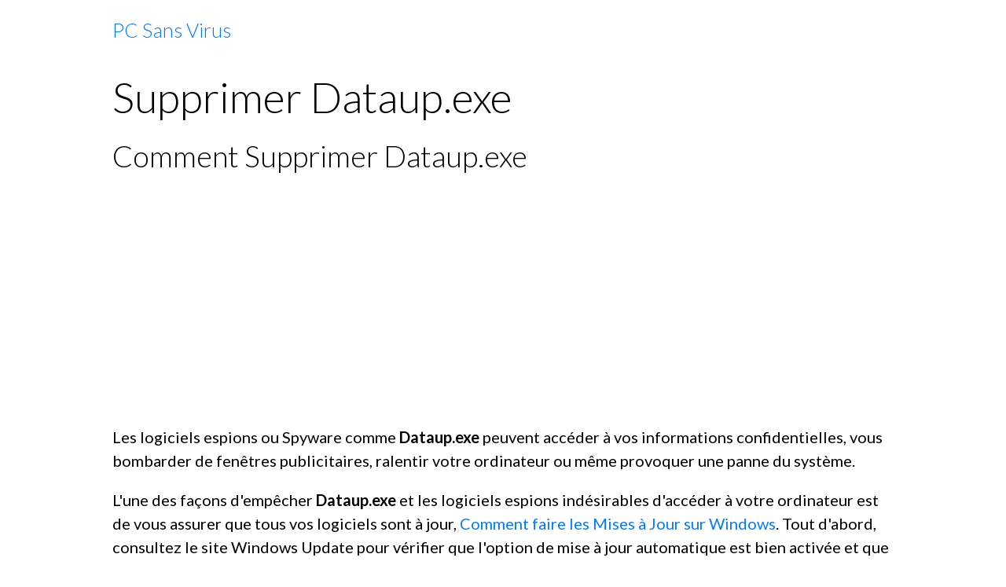

--- FILE ---
content_type: text/html; charset=UTF-8
request_url: https://www.pcsansvirus.com/pages/supprimer-dataup-exe.html
body_size: 44840
content:

<!DOCTYPE html>
<html lang="fr">
    <head>
        <title>Supprimer Dataup.exe</title>
        <meta name="theme-color" content="">
        <meta name="msapplication-navbutton-color" content="">
        <!-- METATAGS -->
        <!-- rebirth / basic -->
<!--[if IE]>
<meta http-equiv="X-UA-Compatible" content="IE=edge">
<![endif]-->
<meta charset="utf-8">
<meta name="viewport" content="width=device-width, initial-scale=1, shrink-to-fit=no">
    <link rel="alternate" hreflang="fr" href="https://www.pcsansvirus.com/pages/supprimer-dataup-exe.html">
    <meta property="og:title" content="Supprimer Dataup.exe">
    <meta property="og:url" content="https://www.pcsansvirus.com/pages/supprimer-dataup-exe.html">
    <meta property="og:type" content="website">
    <meta name="description" content="Comment Supprimer Dataup.exe et le Désinstaller gratuitement de mon ordinateur Windows XP, Vista, 7, 8, 8.1 et 10 définitivement et Complétement.">
    <meta property="og:description" content="Comment Supprimer Dataup.exe et le Désinstaller gratuitement de mon ordinateur Windows XP, Vista, 7, 8, 8.1 et 10 définitivement et Complétement.">
    <meta name="keywords" content="Supprimer Dataup.exe">
    <link rel="image_src" href="https://www.pcsansvirus.com/medias/images/comment-supprimer-dataup.exe-et-le-desinstaller-gratuitement-de-mon-ordinateur-windows-xp-vista-7-8-8.1-et-10-definitivement-et-completement.jpg">
    <meta property="og:image" content="https://www.pcsansvirus.com/medias/images/comment-supprimer-dataup.exe-et-le-desinstaller-gratuitement-de-mon-ordinateur-windows-xp-vista-7-8-8.1-et-10-definitivement-et-completement.jpg">
    <link rel="canonical" href="https://www.pcsansvirus.com/pages/supprimer-dataup-exe.html">
    <meta name="msvalidate.01" content="F7F0306D6D96C3001241A6E59378A2AB">
<meta name="generator" content="e-monsite (e-monsite.com)">

    <link rel="icon" href="https://www.pcsansvirus.com/medias/site/favicon/pc-sans-virus-1.png">
    <link rel="apple-touch-icon" sizes="114x114" href="https://www.pcsansvirus.com/medias/site/mobilefavicon/pc-sans-virus-2.png?fx=c_114_114">
    <link rel="apple-touch-icon" sizes="72x72" href="https://www.pcsansvirus.com/medias/site/mobilefavicon/pc-sans-virus-2.png?fx=c_72_72">
    <link rel="apple-touch-icon" href="https://www.pcsansvirus.com/medias/site/mobilefavicon/pc-sans-virus-2.png?fx=c_57_57">
    <link rel="apple-touch-icon-precomposed" href="https://www.pcsansvirus.com/medias/site/mobilefavicon/pc-sans-virus-2.png?fx=c_57_57">

<link href="https://fonts.googleapis.com/css?family=Mulish:300,400,700%7CDM%20Sans:300,400,700&amp;display=swap" rel="stylesheet">

    
    <link rel="preconnect" href="https://fonts.googleapis.com">
    <link rel="preconnect" href="https://fonts.gstatic.com" crossorigin="anonymous">
    <link href="https://fonts.googleapis.com/css?family=Lato:300,300italic,400,400italic,700,700italic&display=swap" rel="stylesheet">

    <link href="//www.pcsansvirus.com/themes/combined.css?v=6_1642769533_843" rel="stylesheet">


<link rel="preload" href="//www.pcsansvirus.com/medias/static/themes/bootstrap_v4/js/jquery-3.6.3.min.js?v=26012023" as="script">
<script src="//www.pcsansvirus.com/medias/static/themes/bootstrap_v4/js/jquery-3.6.3.min.js?v=26012023"></script>
<link rel="preload" href="//www.pcsansvirus.com/medias/static/themes/bootstrap_v4/js/popper.min.js?v=31012023" as="script">
<script src="//www.pcsansvirus.com/medias/static/themes/bootstrap_v4/js/popper.min.js?v=31012023"></script>
<link rel="preload" href="//www.pcsansvirus.com/medias/static/themes/bootstrap_v4/js/bootstrap.min.js?v=31012023" as="script">
<script src="//www.pcsansvirus.com/medias/static/themes/bootstrap_v4/js/bootstrap.min.js?v=31012023"></script>
    <script src="//www.pcsansvirus.com/themes/combined.js?v=6_1642769533_843&lang=fr"></script>
<script type="application/ld+json">
    {
        "@context" : "https://schema.org/",
        "@type" : "WebSite",
        "name" : "PC Sans Virus",
        "url" : "https://www.pcsansvirus.com/"
    }
</script>

<!-- Google tag (gtag.js) -->
<script async src="https://www.googletagmanager.com/gtag/js?id=G-K92G03YR2W"></script>
<script>
  window.dataLayer = window.dataLayer || [];
  function gtag(){dataLayer.push(arguments);}
  gtag('js', new Date());

  gtag('config', 'G-K92G03YR2W');
</script>
<script async src="https://pagead2.googlesyndication.com/pagead/js/adsbygoogle.js?client=ca-pub-2563300495329940"
     crossorigin="anonymous"></script>
<script async src="https://fundingchoicesmessages.google.com/i/pub-2563300495329940?ers=1" nonce="b1GrMU86f6us0gbJVcC9Iw"></script><script nonce="b1GrMU86f6us0gbJVcC9Iw">(function() {function signalGooglefcPresent() {if (!window.frames['googlefcPresent']) {if (document.body) {const iframe = document.createElement('iframe'); iframe.style = 'width: 0; height: 0; border: none; z-index: -1000; left: -1000px; top: -1000px;'; iframe.style.display = 'none'; iframe.name = 'googlefcPresent'; document.body.appendChild(iframe);} else {setTimeout(signalGooglefcPresent, 0);}}}signalGooglefcPresent();})();</script>
<!-- Global site tag (gtag.js) - Google Analytics -->
<script async src="https://www.googletagmanager.com/gtag/js?id=UA-41991119-1"></script>
<script>
  window.dataLayer = window.dataLayer || [];
  function gtag(){dataLayer.push(arguments);}
  gtag('js', new Date());

  gtag('config', 'UA-41991119-1');
  <script>


        <!-- //METATAGS -->
                <script async src="https://www.googletagmanager.com/gtag/js?id=G-4VN4372P6E"></script>
<script>
    window.dataLayer = window.dataLayer || [];
    function gtag(){dataLayer.push(arguments);}
    
    gtag('js', new Date());
    gtag('config', 'G-4VN4372P6E');
</script>

        
    <!-- Global site tag (gtag.js) -->
        <script async src="https://www.googletagmanager.com/gtag/js?id=UA-41991119-1"></script>
        <script>
        window.dataLayer = window.dataLayer || [];
        function gtag(){dataLayer.push(arguments);}

        gtag('js', new Date());
        gtag('config', 'UA-41991119-1');
        gtag('config', 'G-K92G03YR2W');
    </script>
                <script src="//www.pcsansvirus.com/medias/static/themes/ems_framework/js/masonry.pkgd.min.js"></script>
        <script src="//www.pcsansvirus.com/medias/static/themes/ems_framework/js/imagesloaded.pkgd.min.js"></script>
                            </head>
    <body id="pages_run_supprimer-dataup-exe" data-template="supprimer-pub-et-virus">
        

                <!-- BRAND TOP -->
        
        <!-- NAVBAR -->
                                                                                    <nav class="navbar navbar-expand-lg container" id="navbar" data-animation="sliding">
                                                                    <a aria-label="brand" class="navbar-brand d-inline-flex align-items-center" href="https://www.pcsansvirus.com/">
                                                                        <span class="brand-titles d-lg-flex flex-column align-items-start">
                            <span class="brand-title d-inline-block">PC Sans Virus</span>
                                                    </span>
                                            </a>
                                                    <button id="buttonBurgerMenu" title="BurgerMenu" class="navbar-toggler collapsed" type="button" data-toggle="collapse" data-target="#menu">
                    <span></span>
                    <span></span>
                    <span></span>
                    <span></span>
                </button>
                <div class="collapse navbar-collapse " id="menu">
                    
                                        
                    
                                    </div>
                    </nav>

        <!-- HEADER -->
                <!-- //HEADER -->

        <!-- WRAPPER -->
                                                            <div id="wrapper" class="margin-top">

                            <main id="main">

                                                                    <div class="container">
                                                                                                    </div>
                                            
                                        
                                        
                                                                                                            <div class="view view-pages" data-sfroute="true" id="view-page" data-id-page="591cb153e1fd58b83dacb55d">
                    <div class="container">
                <div class="row">
                    <div class="col">
                        <h1 class="view-title">Supprimer Dataup.exe</h1>
                    </div>
                </div>
            </div>
        
        
    
<div id="site-module-51b64a58c2cc51399b201213" class="site-module" data-itemid="51b64a58c2cc51399b201213" data-siteid="51b64a57763b51399b20b78a" data-category="item"></div>


                    
<div id="rows-60c375cd7a77e97ff7d401da" class="rows" data-total-pages="1" data-current-page="1">
                            
                        
                                                                                        
                                                                
                
                        
                
                
                                    
                
                                
        
                                    <div id="row-60c375cd7a77e97ff7d401da-1" class="row-container pos-1  page_1 container">
                    <div class="row-content">
                                                    <h2 class="row-title" data-line-v-id="591cadae95ee58b83dac7d75">
                                                                Comment Supprimer Dataup.exe
                                                            </h2>
                                                                                <div class="row" data-role="line">
                                    
                                                                                
                                                                                                                                                                                                            
                                                                                                                                                                
                                                                                
                                                                                
                                                                                                                        
                                                                                
                                                                                                                                                                            
                                                                                        <div data-role="cell" data-size="lg" id="cell-591cadae95f158b83dac2bab" class="col">
                                               <div class="col-content col-no-widget">                                                        <script async src="//pagead2.googlesyndication.com/pagead/js/adsbygoogle.js"></script><!-- PC sans Virus -->
<p><ins class="adsbygoogle" data-ad-client="ca-pub-2563300495329940" data-ad-format="auto" data-ad-slot="9790693111" style="display:block"></ins> <script>
(adsbygoogle = window.adsbygoogle || []).push({});
</script></p>

<p>Les logiciels espions ou Spyware comme&nbsp;<strong>Dataup.exe</strong> peuvent acc&eacute;der &agrave; vos informations confidentielles, vous bombarder de fen&ecirc;tres publicitaires, ralentir votre ordinateur ou m&ecirc;me provoquer une panne du syst&egrave;me.</p>

<p>L&#39;une des fa&ccedil;ons d&#39;emp&ecirc;cher&nbsp;<strong>Dataup.exe</strong> et les logiciels espions ind&eacute;sirables d&#39;acc&eacute;der &agrave; votre ordinateur est de vous assurer que tous vos logiciels sont &agrave; jour, <a href="https://www.pcsansvirus.com/pages/mise-a-jour-windows/comment-faire-les-mises-a-jour-sur-windows.html" title="Comment faire les Mises à Jour sur Windows">Comment faire les Mises &agrave; Jour sur Windows</a>. Tout d&#39;abord, consultez le site Windows Update pour v&eacute;rifier que l&#39;option de mise &agrave; jour automatique est bien activ&eacute;e et que vous avez t&eacute;l&eacute;charg&eacute; toutes <a href="https://www.pcsansvirus.com/pages/mise-a-jour-windows/" title="les mises à jour critiques et de sécurité actuellement disponibles">les mises &agrave; jour critiques et de s&eacute;curit&eacute; actuellement disponibles</a>.</p>

<p>La plupart des logiciels espions comme&nbsp;<strong>Dataup.exe</strong> &eacute;tant associ&eacute;s &agrave; d&#39;autres programmes ou provenant de sites peu scrupuleux, les pirates informatique peuvent en profiter pour placer &agrave; distance un petit nombre de logiciels espions sur votre ordinateur. L&#39;installation d&#39;un pare-feu ou l&#39;utilisation du pare-feu int&eacute;gr&eacute; &agrave; Windows permet de vous prot&eacute;ger efficacement contre ces pirates informatique.</p>

<p style="text-align: center;"><a href="http://www.pcsansvirus.com/" target="" title="PCsansVirus.com Comment avoir un PC sans Virus"><img alt="Comment Supprimer Dataup.exe et le Désinstaller gratuitement de mon ordinateur Windows XP, Vista, 7, 8, 8.1 et 10 définitivement et Complétement" src="https://www.pcsansvirus.com/medias/images/comment-supprimer-dataup.exe-et-le-desinstaller-gratuitement-de-mon-ordinateur-windows-xp-vista-7-8-8.1-et-10-definitivement-et-completement.jpg" style="width: 1058px; height: 350px;" title="Comment Supprimer Dataup.exe et le Désinstaller gratuitement de mon ordinateur Windows XP, Vista, 7, 8, 8.1 et 10 définitivement et Complétement" /></a></p>

<h2><u><strong>Voici le Tutoriel gratuit &agrave; suivre pour Supprimer et D&eacute;sinstaller&nbsp;Dataup.exe d&eacute;finitivement et compl&eacute;tement de votre ordinateur</strong></u></h2>
<script async src="//pagead2.googlesyndication.com/pagead/js/adsbygoogle.js"></script><!-- blocs d'annonces thèmatique -->

<p><ins class="adsbygoogle" data-ad-client="ca-pub-2563300495329940" data-ad-format="link" data-ad-slot="6847970317" style="display:block"></ins> <script>
(adsbygoogle = window.adsbygoogle || []).push({});
</script></p>

<p><span style="font-family:courier new,courier,monospace;"><span style="font-size: 16px;"><em><span style="background-color:#FFFFFF;">Pendant la proc&eacute;dure de </span><u><strong><span style="background-color:#FFFFFF;">d&eacute;sinfection de Dataup.exe</span></strong></u><span style="background-color:#FFFFFF;">, Vous serez amen&eacute; &agrave; red&eacute;marrer plusieurs fois votre ordinateur, Pensez &agrave; mettre cette page dans vos favoris pour la retrouver facilement</span></em><span style="background-color:#FFFFFF;"> :</span></span></span></p>

<p><span style="font-family:courier new,courier,monospace;"><span style="font-size: 16px;"><a href="https://www.pcsansvirus.com/pages/supprimer-dataup-exe.html" title="Supprimer Dataup.exe"><span style="background-color:#FFFFFF;">https://www.pcsansvirus.com/pages/supprimer-dataup-exe.html</span></a></span></span></p>

<p>&nbsp;</p>

<ul>
	<li><span style="font-size:18px;"><span style="font-family: courier new,courier,monospace;"><u><a href="https://www.pcsansvirus.com/pages/securite-informatique/c-est-quoi-downloader-backdoor-porte-derobee-rootkit-cheval-de-troie-vers-virus-malware.html" title="C'est quoi Downloader, Backdoor, Porte Dérobée, Rootkit, Cheval de Troie, Vers, Virus, Malware">C&#39;est quoi Downloader, Backdoor, Porte D&eacute;rob&eacute;e, Rootkit, Cheval de Troie, Vers, Virus, Malware.</a></u></span></span></li>
</ul>

<p>&nbsp;</p>

<p><strong><u>Comment &eacute;vitez de vous faire pi&eacute;ger par Dataup.exe</u></strong></p>

<ol>
	<li>
	<p>Soyez prudent, fiez-vous &agrave; votre bon sens et prenez votre temps.</p>
	</li>
	<li>
	<p>Installez, mettez &agrave; jour et fiez-vous &agrave; un logiciel anti-Virus et Anti-Malware, vous proposant la protection en temps r&eacute;el contre les PUPs.</p>
	</li>
	<li>
	<p>Ne vous appuyez que sur les sources de t&eacute;l&eacute;chargement fiables.</p>
	</li>
	<li>
	<p>Ne jamais t&eacute;l&eacute;charger ou installer des applications qui vous semblent suspectes ou malveillantes.</p>
	</li>
	<li>
	<p>Optez toujours pour l&rsquo;option d&rsquo;installation personnalis&eacute;e si possible.</p>
	</li>
	<li>
	<p>Cherchez les boutons disant &rdquo;<u>Refuser</u>&quot; pourvus d&rsquo;habitude d&rsquo;une police et de couleurs peu visibles en comparaison avec les boutons disant &rdquo;<u>Suivant</u>&rdquo; bien visibles.</p>
	</li>
	<li>
	<p>Fa&icirc;tes particuli&egrave;rement attention &agrave; la provenance des logiciels que vous installez pour limiter toute installation de logiciels non souhait&eacute;s. Au moment de l&#39;installation d&#39;un logiciel, lisez les conditions d&#39;utilisation au moins en les survolant afin de vous assurer qu&#39;il n&#39;installe pas de programme tiers. Si vous utilisez Malwarebytes Anti-Malware ou Emsisoft Anti-Malware, veillez &agrave; v&eacute;rifier que la d&eacute;tection des PUPs et LPIs est activ&eacute;e. Pour ne plus se faire pi&eacute;ger &agrave; l&#39;avenir par <strong>Dataup.exe</strong> et&nbsp; <strong>la publicit&eacute; intempestives et indesirables</strong>.</p>
	</li>
</ol>
<script async src="//pagead2.googlesyndication.com/pagead/js/adsbygoogle.js"></script><!-- PC sans Virus Milieu de L'Article -->

<p><ins class="adsbygoogle" data-ad-client="ca-pub-2563300495329940" data-ad-format="auto" data-ad-slot="8088112717" style="display:block"></ins> <script>
(adsbygoogle = window.adsbygoogle || []).push({});
</script></p>

<h3><u><strong>Eliminer Dataup.exe avec Dr Web CureIt Anti Virus en ligne</strong></u></h3>

<p>T&eacute;l&eacute;charger <a href="https://www.pcsansvirus.com/pages/telecharger/telecharger-dr-web-cureit-en-ligne.html" title="Télécharger Dr.Web CureIT! en ligne">Dr.Web CureIT! en ligne</a></p>

<p>Dr.Web CureIT AntiVirus permet d&rsquo;examiner votre ordinateur pour d&eacute;tecter d&rsquo;&eacute;ventuelles infections par des virus ou des spywares. Le logiciel ne n&eacute;cessite aucune installation, il peut donc &ecirc;tre facilement transport&eacute; sur cl&eacute; USB. L&rsquo;application est capable d&rsquo;identifier plus d&rsquo;une vingtaine de formes de contamination, qu&rsquo;il s&rsquo;agisse de vers transmis par e-mail, chevaux de Troie, virus li&eacute;s &agrave; Office, robots espions ou encore extorsion de mots de passe, par exemple.</p>

<p><span style="font-family:georgia,serif;"><u>Avant de lancez l&#39;Anti Virus Dr Web CureIt en ligne, n&#39;oubliez pas de bien le Configurer comme l&#39;image ci-dessous.</u></span></p>

<p><a href="https://www.pcsansvirus.com/pages/securite-informatique/pieges-a-eviter-pour-la-securite-de-votre-ordinateur.html" title="Pièges à éviter pour la securite de votre ordinateur"><img alt="Eliminer Dataup.exe et les Virus, Malwares et Adwares avec l'Anti-Virus Dr Web Cureit en ligne" src="https://www.pcsansvirus.com/medias/images/dr-web-en-ligne-pcsansvirus.com.jpg" style="width: 623px; height: 391px;" title="Eliminer Dataup.exe et les Virus, Malwares et Adwares avec l'Anti-Virus Dr Web Cureit en ligne" /></a></p>

<p>&nbsp;</p>

<h3><u><strong>Desinstaller Dataup.exe avec ZHPCleaner</strong></u></h3>

<p>T&eacute;l&eacute;charger <a href="https://www.pcsansvirus.com/pages/telecharger/telecharger-zhpcleaner.html" title="Télécharger ZHPCleaner">ZHPCleaner</a></p>

<p>D&eacute;sinfectez vos navigateurs web gr&acirc;ce &agrave; ZHPCleaner. Con&ccedil;u principalement pour combattre les pirates qui s&eacute;vissent sur la toile et qui s&rsquo;attaquent &agrave; vos navigateurs internet, ce logiciel va tout simplement vous permettre de r&eacute;tablir les param&egrave;tres Proxy et de supprimer les redirections des navigateurs. Reposant sur deux fonctions principales: la recherche et le nettoyage, ZHPCleaner vise &agrave; supprimer les adwares, hijackers, PUP et LPls, spywares, pollutewares et autres toolbars. Simple et rapide ZHPCleaner ne n&eacute;cessite aucune installation et est bas&eacute; sur l&rsquo;ex&eacute;cution de scripts. Un rapport de modification est automatiquement g&eacute;n&eacute;r&eacute; apr&egrave;s chaque analyse et stock&eacute; aussi bien sur le bureau que dans le dossier de l&rsquo;utilisateur. Enti&egrave;rement gratuit, ZHPCleaner<strong> </strong>fonctionne avec l&rsquo;ensemble des versions r&eacute;centes de Windows.</p>

<p><a href="https://www.pcsansvirus.com/pages/les-tutoriels/tuto-comment-bien-choisir-son-ordinateur-portable-fixe.html" title="Comment bien choisir son ordinateur portable ou fixe"><img alt="ZHPCleaner Rétabli les Paramètres Proxy et Supprime Dataup.exe et les Redirections de votre Navigateur" src="https://www.pcsansvirus.com/medias/images/zhpcleaner-anti-adware.png" style="width: 623px; height: 385px;" title="ZHPCleaner Rétabli les Paramètres Proxy et Supprime Dataup.exe et les Redirections de votre Navigateur" /></a></p>

<p>&nbsp;</p>

<h3><u><strong>Supprimer Dataup.exe avec AdwCleaner</strong></u></h3>

<p>T&eacute;l&eacute;charger<strong> <a href="https://www.pcsansvirus.com/pages/telecharger/telecharger-adwcleaner.html" title="Telecharger AdwCleaner">AdwCleaner</a></strong></p>

<p><span>AdwCleaner lib&egrave;re votre ordinateur des programmes ind&eacute;sirables et des logiciels malveillants, y compris les logiciels publicitaires, les barres d&#39;outils.</span> Quelle que soit la mani&egrave;re dont ces programmes sont arriv&eacute;s sur votre ordinateur, cette application peut les enlever rapidement et en douceur. <span>AdwCleaner est un outil gratuit qui va scanner votre ordinateur et supprime efficacement Adware, ADS logiciels, le PUP / LPI (programmes potentiellement ind&eacute;sirables), Barres d&#39;outils, pirate de l&#39;air (Hijack du navigateur de Homepage).</span> <span>Il dispose &eacute;galement d&#39;h&ocirc;te anti adware qui aidera &agrave; emp&ecirc;cher les logiciels de publicit&eacute; d&#39;installer sur votre machine.</span> <span>Il fonctionne avec une recherche et un mode de suppression.</span> <span>Il peut &ecirc;tre facilement d&eacute;sinstall&eacute; en utilisant le mode &quot;D&eacute;sinstaller.</span></p>

<p><a href="https://www.pcsansvirus.com/pages/securite-informatique/mon-ordinateur-est-tres-lent-et-il-bug-pourquoi.html" title="mon ordinateur est tres lent et il bug Pourquoi ?"><img alt="Desinstaller Dataup.exe et les Adwares Indésirables avec AdwCleaner" src="https://www.pcsansvirus.com/medias/images/adwcleaner-anti-pup-up.png" style="width: 623px; height: 414px;" title="Desinstaller Dataup.exe et les Adwares Indésirables avec AdwCleaner" /></a></p>

<p>&nbsp;</p>

<h3><u><strong>Eliminer Dataup.exe avec Malwarebytes Anti Malware</strong></u></h3>

<p>T&eacute;l&eacute;charger <a href="https://www.pcsansvirus.com/pages/telecharger/telecharger-malwarebytes-anti-malware.html" title="Télécharger Malwarebytes Anti Malware">MalwareBytes Anti Malware</a></p>

<p><strong>Malwarebytes &#39;Anti-Malware</strong> est un logiciel gratuit destin&eacute; &agrave; prot&eacute;ger les ordinateurs &eacute;quip&eacute;s du syst&egrave;me d&rsquo;exploitation Windows. Les PC sont en permanence menac&eacute;s par des tas de programmes malveillants qui rodent sur internet et qui attendent la premi&egrave;re occasion pour infiltrer votre syst&egrave;me dans le but de l&rsquo;infecter ou d&rsquo;y r&eacute;colter vos informations personnelles et m&ecirc;me confidentielles. C&rsquo;est justement pour combattre ces virus informatiques que <strong>Malwarebytes &#39;Anti-Malware</strong> intervient. En effet, il permet d&rsquo;&eacute;viter les risques d&rsquo;infection par les virus, les vers, les chevaux de Troie, les rootkits, les num&eacute;roteurs, les logiciels espions et autres programmes malveillants qui sont en constante &eacute;volution et de plus en plus difficiles &agrave; d&eacute;tecter et &agrave; supprimer, Cette version de <strong>Malwarebytes &#39;Anti-Malware</strong> est une compilation d&rsquo;un certain nombre de nouvelles technologies qui sont con&ccedil;ues pour d&eacute;tecter rapidement, d&eacute;truire et emp&ecirc;cher ces programmes malveillants de faire des d&eacute;g&acirc;ts dans votre ordinateur,<strong> Malwarebytes &#39;Anti-Malware</strong> surveille tous les processus et arr&ecirc;te les processus dangereux avant m&ecirc;me qu&rsquo;ils aient eu le temps de commencer. La protection en temps r&eacute;el du module utilise l&#39;analyse heuristique qui surveille votre syst&egrave;me pour le maintenir en bon fonctionnement. Enfin, Malwarebytes &#39;Anti-Malware dispose d&rsquo;un centre de menaces qui vous permet d&rsquo;&ecirc;tre tenu &agrave; jour avec les derni&egrave;res menaces qui circulent sur le web</p>

<p><a href="https://www.pcsansvirus.com/pages/securite-informatique/pourquoi-utiliser-un-pare-feu-et-un-anti-virus-sur-son-ordinateur.html" title="Pourquoi utiliser un Pare Feu et un Anti Virus sur son ordinateur"><img alt="Supprimer Dataup.exe de mon ordinateur avec Malwarebytes Anti Malware" src="https://www.pcsansvirus.com/medias/images/malwarebyte-anti-malware-pcsansvirus.com.jpg" style="width: 623px; height: 385px;" title="Supprimer Dataup.exe de mon ordinateur avec Malwarebytes Anti Malware" /></a></p>

<p>&nbsp;</p>

<h3><u><strong>Eliminer Dataup.exe avec Emsisoft Anti Malware</strong></u></h3>

<p>T&eacute;l&eacute;charger <a href="https://www.pcsansvirus.com/pages/telecharger/telecharger-emsisoft-anti-malware.html" title="Télécharger Emsisoft Anti Malware gratuitement">Emsisoft Anti Malware</a></p>

<p>Les logiciels malveillants se manifestent sous plusieurs formes sur votre ordinateur, il peut s&#39;agir de barres d&#39;outils publicitaires, de rootkits ainsi que toutes sortes d&#39;outils ind&eacute;sirables PUPs. Afin de lutter contre ce fl&eacute;au qui peut potentiellement mettre en danger un ordinateur, il faut se munir d&#39;une solution logicielle pr&eacute;ventive &agrave; l&#39;image de <b>Emsisoft Anti-Malware</b>, Ce logiciel vous permettra d&#39;effectuer des analyses rapides ou compl&egrave;tes de votre syst&egrave;me &agrave; la recherche de malwares. Durant l&#39;analyse, vous pourrez conna&icirc;tre la dangerosit&eacute;, l&#39;emplacement et le type de menace de chaque &eacute;l&eacute;ment d&eacute;tect&eacute;. Il est aussi possible de les consulter ult&eacute;rieurement via la quarantaine.<br />
<br />
Pour une lutte efficace contre les virus et malwares, vous pourrez configurer un outil permettant une analyse intelligente de vos diff&eacute;rents logiciels afin de d&eacute;tecter tout comportement suspect. La protection active s&#39;av&egrave;re &eacute;galement efficace pour bloquer l&#39;acc&egrave;s &agrave; des sites web frauduleux, <b>Emsisoft Anti-Malware</b> est ici disponible en fran&ccedil;ais et en version de d&eacute;monstration limit&eacute;e &agrave; 30 jours d&#39;essai. Gr&acirc;ce &agrave; Emsisoft Anti-Malware, vous pourrez dire adieu aux barres d&#39;outils ind&eacute;sirables et aux &eacute;ventuels logiciels publicitaires qui pullulent au sein du syst&egrave;me de votre ordinateur. Il s&#39;av&egrave;re simple &agrave; utiliser et propose une protection active efficace.</p>

<p><a href="https://www.pcsansvirus.com/pages/securite-informatique/les-dangers-du-web-profond-et-ses-malwares-qu-est-ce-que-le-web-profond.html" title="Les dangers du web profond et ses malwares, Qu’est-ce que le web profond ?"><img alt="Supprimer Dataup.exe de mon PC avec Emsisoft Anti-Malware" src="https://www.pcsansvirus.com/medias/images/emsisoft-anti-malware-pcsansvirus.com.jpg" style="width: 623px; height: 382px;" title="Supprimer Dataup.exe de mon PC avec Emsisoft Anti-Malware" /></a></p>

<p>&nbsp;</p>

<h3><u><strong>Desinstaller Dataup.exe avec Super Anti Spyware</strong></u></h3>

<p>T&eacute;l&eacute;chager <a href="https://www.pcsansvirus.com/pages/telecharger/telechager-super-anti-spyware.html" title="Télécharger Super Anti Spyware">SUPER Anti Spyware</a></p>

<p><span style="font-family:georgia,serif;"><u>D&eacute;cocher la case dans Pr&eacute;f&eacute;rence, pour que Super Anti Spyware ne d&eacute;marre pas lorsque vous d&eacute;marrer votre Pc</u>.</span></p>

<p>Si vous constatez <b>un ralentissement important de votre ordinateur ou de votre navigation Internet</b>, un comportement &eacute;trange de votre machine ou de vos logiciels, que quelque chose ne tourne pas rond, c&#39;est que vous &ecirc;tre probablement infect&eacute;, M&ecirc;me si vous utilisez un antivirus, certains programmes malicieux peuvent arriver &agrave; passer au travers, les <b>logiciel espion, les spyware, les faux logiciel,les&nbsp; faux antivirus, les cheval de Troie ou encore les virus</b>, Avec le logiciel <b>gratuit</b> SUPER Anti Spyware, vous allez pouvoir <b>nettoyer en profondeur votre ordinateur et supprimer les programmes malveillants, les virus, les faux logiciels, les espions et autres menaces qui s&#39;y terrent</b>. Le logiciel d&eacute;tecte et supprime plus d&#39;1 million d&#39;infections connues, m&ecirc;me les plus pernicieuses.</p>

<p><a href="https://www.pcsansvirus.com/pages/securite-informatique/la-science-et-l-art-du-piratage-humain-utilisees-par-les-criminels-qui-souhaitent-manipuler-leurs-cibles.html" title="La science et l’art du piratage humain utilisées par les criminels qui souhaitent manipuler leurs cibles"><img alt="Débarrassez vous de Dataup.exe et des Tracking Cookies avec Super Anti Spyware" src="https://www.pcsansvirus.com/medias/images/super-anti-spyware-pcsansvirus.com-1.jpg" style="width: 623px; height: 401px;" title="Débarrassez vous de Dataup.exe et des Tracking Cookies avec Super Anti Spyware" /></a></p>

<p>&nbsp;</p>

<h3><u><strong>Nettoyer et Optimiser votre Pc avec CCleaner</strong></u></h3>

<p>T&eacute;l&eacute;charger <a href="https://www.pcsansvirus.com/pages/telecharger/telecharger-ccleaner.html" title="Télécharger Ccleaner">Ccleaner</a></p>

<p>CCleaner est un utilitaire syst&egrave;me d&eacute;di&eacute; &agrave; l&#39;optimisation des PC sous Windows. CCleaner combine un outil de nettoyage du syst&egrave;me qui supprime les fichiers inutilis&eacute;s et un outil de nettoyage du registre de Windows, Concernant le nettoyage du syst&egrave;me, CCleaner sait comment s&#39;y prendre pour supprimer efficacement les vieux fichiers et les param&egrave;tres devenus inutiles laiss&eacute;s par les composants standards de Windows, CCleaner sait &eacute;galement rep&eacute;rer et supprimer les fichiers temporaires et les listes de fichiers r&eacute;cents qui sont autant de traces laiss&eacute;es par de nombreuses applications telles que Firefox, Opera, Safari, Media Player, eMule, Kazaa, Google Toolbar, Netscape, Microsoft Office, Nero, Adobe Acrobat Reader, WinRAR, WinAce, WinZip, Pour ce qui est du nettoyage du registre, CCleaner d&eacute;tecte de nombreux probl&egrave;mes et incoh&eacute;rences li&eacute;es aux extensions de fichiers, contr&ocirc;les ActiveX, ClassIDs, ProgIDs, programmes de d&eacute;sinstallations, DLLs partag&eacute;es, polices de caract&egrave;res, r&eacute;f&eacute;rences aux fichiers d&#39;aides, chemins d&#39;acc&egrave;s aux applications, ic&ocirc;nes, raccourcis incorrects, et encore bien d&#39;autres choses, <u><strong>CCleaner prend en charge Internet Explorer, Opera, Mozilla Firefox, Google Chrome et Edge</strong></u>.<br />
<br />
Au quotidien, l&#39;utilisation r&eacute;guli&egrave;re de CCleaner permet de faire fonctionner Windows plus rapidement et plus efficacement, tout en lib&eacute;rant de l&#39;espace disque inutilis&eacute;.</p>

<p><a href="https://www.pcsansvirus.com/pages/les-tutoriels/comment-optimiser-le-demarrage-de-votre-ordinateur.html" title="Comment optimiser le démarrage de votre ordinateur"><img alt="Nettoyer et Optimiser votre ordinateur avec CCleaner" src="https://www.pcsansvirus.com/medias/images/ccleaner-pcsansvirus.com.jpg" style="width: 623px; height: 408px;" title="Nettoyer et Optimiser votre ordinateur avec CCleaner" /></a></p>

<p><span style="font-family:georgia,serif;"><u>Merci pour le Partages sur les Reseaux Sociaux.</u></span></p>
<script async src="//pagead2.googlesyndication.com/pagead/js/adsbygoogle.js"></script><!-- Contenu correspondant -->

<p><ins class="adsbygoogle" data-ad-client="ca-pub-2563300495329940" data-ad-format="autorelaxed" data-ad-slot="2421430714" style="display:block"></ins> <script>
(adsbygoogle = window.adsbygoogle || []).push({});
</script></p>

                                                                                                    </div>
                                            </div>
                                                                                                                                                        </div>
                                            </div>
                                    </div>
                                                    
                        
                                                                                        
                                                                
                
                        
                
                
                                    
                
                                
        
                                    <div id="row-60c375cd7a77e97ff7d401da-2" class="row-container pos-2  page_1 container">
                    <div class="row-content">
                                                                                <div class="row" data-role="line">
                                    
                                                                                
                                                                                                                                                                                                            
                                                                                                                                                                
                                                                                
                                                                                
                                                                                                                        
                                                                                                                                                                    
                                                                                                                                                                            
                                                                                        <div data-role="cell" data-size="sm" id="cell-591cb1541a9c58b83dac78eb" class="col" style="-ms-flex-preferred-size:50%;flex-basis:50%">
                                               <div class="col-content col-no-widget">                                                        <ul>
	<li><a href="https://www.pcsansvirus.com/pages/supprimer-search-for-it-com.html" title="Supprimer Search-For-It.com">Supprimer Search-For-It.com.</a></li>
	<li><a href="https://www.pcsansvirus.com/pages/supprimer-jfo-pangfamiliarising-com.html" title="Supprimer Jfo.Pangfamiliarising.com">Supprimer Jfo.Pangfamiliarising.com.</a></li>
	<li><a href="https://www.pcsansvirus.com/pages/supprimer-exploit-swf-meadgive-ou-exploit-swf-meadgive.html" title="Supprimer Exploit:SWF/Meadgive ou Exploit SWF Meadgive">Supprimer Exploit:SWF/Meadgive ou Exploit SWF Meadgive.</a></li>
	<li><a href="https://www.pcsansvirus.com/pages/supprimer-search-moviecarpet-com.html" title="Supprimer Search.Moviecarpet.com">Supprimer Search.Moviecarpet.com.</a></li>
	<li><a href="https://www.pcsansvirus.com/pages/supprimer-y2go.html" title="Supprimer Y2Go">Supprimer Y2Go.</a></li>
	<li><a href="https://www.pcsansvirus.com/pages/supprimer-izogreb-ru.html" title="Supprimer Izogreb.ru">Supprimer Izogreb.ru.</a></li>
	<li><a href="https://www.pcsansvirus.com/pages/supprimer-nice-searches.html" title="Supprimer Nice Searches">Supprimer Nice Searches.</a></li>
</ul>

                                                                                                    </div>
                                            </div>
                                                                                                                        
                                                                                
                                                                                                                                                                                                            
                                                                                                                                                                
                                                                                
                                                                                
                                                                                                                        
                                                                                                                                                                    
                                                                                                                                                                            
                                                                                        <div data-role="cell" data-size="sm" id="cell-591cb1541aa158b83dacc176" class="col" style="-ms-flex-preferred-size:50%;flex-basis:50%">
                                               <div class="col-content col-no-widget">                                                        <ol>
	<li><a href="https://www.pcsansvirus.com/pages/les-tutoriels/carte-reseau-d-un-ordinateur-qu-est-ce-que-c-est.html" title="Carte Réseau d'un Ordinateur qu'est ce que c'est ?">Carte R&eacute;seau d&#39;un Ordinateur qu&#39;est ce que c&#39;est ?.</a></li>
	<li><a href="https://www.pcsansvirus.com/pages/securite-informatique/pourquoi-ai-je-du-spam-dans-mes-mails-et-comment-les-eviter.html" title="Pourquoi ai je du spam dans mes mails et comment les éviter">Pourquoi ai je du spam dans mes mails et comment les &eacute;viter.</a></li>
	<li><a href="https://www.pcsansvirus.com/pages/les-tutoriels/comment-creer-un-reseau-entre-plusieurs-ordinateur.html" title="Comment Créer Un Réseau Entre Plusieurs Ordinateur">Comment Cr&eacute;er Un R&eacute;seau Entre Plusieurs Ordinateur.</a></li>
	<li><a href="https://www.pcsansvirus.com/blog/en-apprendre-plus-sur-la-securite-informatique/cookies-sous-la-loupe.html" title="Quels Information les Cookies envoie au Webserver">Quels Information les Cookies envoie au Webserver.</a></li>
	<li><a href="https://www.pcsansvirus.com/pages/securite-informatique/securiser-un-reseau-wifi-avec-un-bon-mot-de-passe.html" title="Sécuriser un réseau WiFi avec un bon mot de passe">S&eacute;curiser un r&eacute;seau WiFi avec un bon mot de passe.</a></li>
	<li><a href="https://www.pcsansvirus.com/pages/les-tutoriels/revo-uninstaller-desinstaller-vos-logiciels-proprement.html" title="Comment Désinstaller vos logiciels proprement">Comment D&eacute;sinstaller vos logiciels proprement.</a></li>
	<li><a href="https://www.pcsansvirus.com/blog/en-apprendre-plus-sur-la-securite-informatique/spyware-espion-informations-codees-qu-est-ce-que-c-est.html" title="Spyware, espion, informations codées qu'est-ce que c'est ?">Spyware, Espion, Informations cod&eacute;es qu&#39;est-ce que c&#39;est ?.</a></li>
</ol>

                                                                                                    </div>
                                            </div>
                                                                                                                                                        </div>
                                            </div>
                                    </div>
                        </div>

        
        
        
                    
    <div class="container plugin-list">
        <div class="row">
            <div class="col">
                <div class="plugins">
                    
                    
                    
                    
                                    </div>
            </div>
        </div>
    </div>
            </div>

    <script>
        emsChromeExtension.init('page', '591cb153e1fd58b83dacb55d', 'e-monsite.com');
    </script>

                </main>

                        </div>
        <!-- //WRAPPER -->

                <footer id="footer">
                            
<div id="rows-68077728a9e625a7bbc20a53" class="rows" data-total-pages="1" data-current-page="1">
                            
                        
                                                                                        
                                                                
                
                        
                
                
                                    
                
                                
        
                                    <div id="row-68077728a9e625a7bbc20a53-1" class="row-container pos-1 page_1 container">
                    <div class="row-content">
                                                                                <div class="row" data-role="line">
                                    
                                                                                
                                                                                                                                                                                                            
                                                                                                                                                                
                                                                                
                                                                                
                                                                                                                        
                                                                                
                                                                                                                                                                                                                                                                        
                                                                                        <div data-role="cell" data-size="lg" id="cell-680776094df425a7bbc283c1" class="col empty-column">
                                               <div class="col-content col-no-widget">                                                        &nbsp;
                                                                                                    </div>
                                            </div>
                                                                                                                                                        </div>
                                            </div>
                                    </div>
                        </div>

                        <div class="container">
                
                
                            </div>

                            <ul id="legal-mentions" class="footer-mentions">
            <li><a href="https://www.pcsansvirus.com/about/legal/">Mentions légales</a></li>
    
                        <li><a href="https://www.pcsansvirus.com/about/cgu/">Conditions générales d'utilisation</a></li>
            
    
    
            <li><a href="https://www.pcsansvirus.com/about/privacypolicy/">Politique de confidentialité</a></li>
    
    </ul>
                    </footer>
        
        
        
            

 
    
						 	 





        
            </body>
</html>


--- FILE ---
content_type: text/html; charset=utf-8
request_url: https://www.google.com/recaptcha/api2/aframe
body_size: 147
content:
<!DOCTYPE HTML><html><head><meta http-equiv="content-type" content="text/html; charset=UTF-8"></head><body><script nonce="rDT70yd6ZgwJKSc7lTZxDw">/** Anti-fraud and anti-abuse applications only. See google.com/recaptcha */ try{var clients={'sodar':'https://pagead2.googlesyndication.com/pagead/sodar?'};window.addEventListener("message",function(a){try{if(a.source===window.parent){var b=JSON.parse(a.data);var c=clients[b['id']];if(c){var d=document.createElement('img');d.src=c+b['params']+'&rc='+(localStorage.getItem("rc::a")?sessionStorage.getItem("rc::b"):"");window.document.body.appendChild(d);sessionStorage.setItem("rc::e",parseInt(sessionStorage.getItem("rc::e")||0)+1);localStorage.setItem("rc::h",'1767460764328');}}}catch(b){}});window.parent.postMessage("_grecaptcha_ready", "*");}catch(b){}</script></body></html>

--- FILE ---
content_type: application/javascript; charset=utf-8
request_url: https://fundingchoicesmessages.google.com/f/AGSKWxUEZyaIVm-o-FXs8JZSE0D6N0lBT2luHVjSPWV0jZM5bsZqrrIA3RoZ1ncSo8i4mol6PcQ0dGYZWJeRf40o8AlFJAOh07RhaLYfUITw7PcnN5UpzB0ACkHEtvJiuGrBTHiPXA3q8jBGM9XmvEw9TzClqjUUXfvsplHBKiu5lPcHpaB1zSsD9Qc6weJz/_/houseads..ads2-/adyoulike./3pt_ads./ads-new.
body_size: -1287
content:
window['20a2a0c8-21fe-43fc-8db9-4fe410f07c59'] = true;